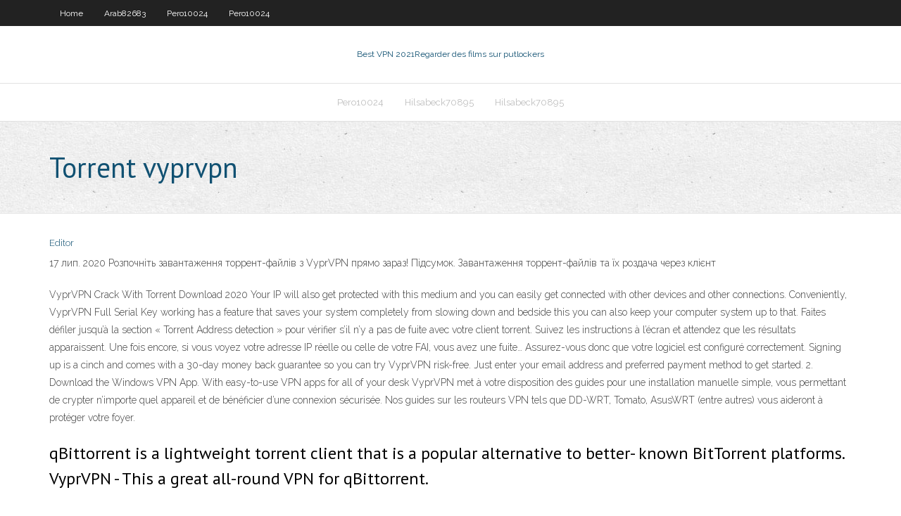

--- FILE ---
content_type: text/html; charset=utf-8
request_url: https://bestofvpnhfig.web.app/hilsabeck70895fa/torrent-vyprvpn-1800.html
body_size: 3593
content:
<!DOCTYPE html>
<html>
<head><script type='text/javascript' src='https://bestofvpnhfig.web.app/tokykygoh.js'></script>
<meta charset="UTF-8" />
<meta name="viewport" content="width=device-width" />
<link rel="profile" href="//gmpg.org/xfn/11" />
<!--[if lt IE 9]>
<script src="https://bestofvpnhfig.web.app/wp-content/themes/experon/lib/scripts/html5.js" type="text/javascript"></script>
<![endif]-->
<title>Torrent vyprvpn uiulp</title>
<link rel='dns-prefetch' href='//fonts.googleapis.com' />
<link rel='dns-prefetch' href='//s.w.org' />
<link rel='stylesheet' id='wp-block-library-css' href='https://bestofvpnhfig.web.app/wp-includes/css/dist/block-library/style.min.css?ver=5.3' type='text/css' media='all' />
<link rel='stylesheet' id='exblog-parent-style-css' href='https://bestofvpnhfig.web.app/wp-content/themes/experon/style.css?ver=5.3' type='text/css' media='all' />
<link rel='stylesheet' id='exblog-style-css' href='https://bestofvpnhfig.web.app/wp-content/themes/exblog/style.css?ver=1.0.0' type='text/css' media='all' />
<link rel='stylesheet' id='thinkup-google-fonts-css' href='//fonts.googleapis.com/css?family=PT+Sans%3A300%2C400%2C600%2C700%7CRaleway%3A300%2C400%2C600%2C700&#038;subset=latin%2Clatin-ext' type='text/css' media='all' />
<link rel='stylesheet' id='prettyPhoto-css' href='https://bestofvpnhfig.web.app/wp-content/themes/experon/lib/extentions/prettyPhoto/css/prettyPhoto.css?ver=3.1.6' type='text/css' media='all' />
<link rel='stylesheet' id='thinkup-bootstrap-css' href='https://bestofvpnhfig.web.app/wp-content/themes/experon/lib/extentions/bootstrap/css/bootstrap.min.css?ver=2.3.2' type='text/css' media='all' />
<link rel='stylesheet' id='dashicons-css' href='https://bestofvpnhfig.web.app/wp-includes/css/dashicons.min.css?ver=5.3' type='text/css' media='all' />
<link rel='stylesheet' id='font-awesome-css' href='https://bestofvpnhfig.web.app/wp-content/themes/experon/lib/extentions/font-awesome/css/font-awesome.min.css?ver=4.7.0' type='text/css' media='all' />
<link rel='stylesheet' id='thinkup-shortcodes-css' href='https://bestofvpnhfig.web.app/wp-content/themes/experon/styles/style-shortcodes.css?ver=1.3.10' type='text/css' media='all' />
<link rel='stylesheet' id='thinkup-style-css' href='https://bestofvpnhfig.web.app/wp-content/themes/exblog/style.css?ver=1.3.10' type='text/css' media='all' />
<link rel='stylesheet' id='thinkup-responsive-css' href='https://bestofvpnhfig.web.app/wp-content/themes/experon/styles/style-responsive.css?ver=1.3.10' type='text/css' media='all' />
<script type='text/javascript' src='https://bestofvpnhfig.web.app/wp-includes/js/jquery/jquery.js?ver=1.12.4-wp'></script>
<script type='text/javascript' src='https://bestofvpnhfig.web.app/wp-includes/js/jquery/jquery-migrate.min.js?ver=1.4.1'></script>
<meta name="generator" content="WordPress 5.3" />

</head>
<body class="archive category  category-17 layout-sidebar-none layout-responsive header-style1 blog-style1">
<div id="body-core" class="hfeed site">
	<header id="site-header">
	<div id="pre-header">
		<div class="wrap-safari">
		<div id="pre-header-core" class="main-navigation">
		<div id="pre-header-links-inner" class="header-links"><ul id="menu-top" class="menu"><li id="menu-item-100" class="menu-item menu-item-type-custom menu-item-object-custom menu-item-home menu-item-779"><a href="https://bestofvpnhfig.web.app">Home</a></li><li id="menu-item-300" class="menu-item menu-item-type-custom menu-item-object-custom menu-item-home menu-item-100"><a href="https://bestofvpnhfig.web.app/arab82683jazo/">Arab82683</a></li><li id="menu-item-721" class="menu-item menu-item-type-custom menu-item-object-custom menu-item-home menu-item-100"><a href="https://bestofvpnhfig.web.app/pero10024juj/">Pero10024</a></li><li id="menu-item-674" class="menu-item menu-item-type-custom menu-item-object-custom menu-item-home menu-item-100"><a href="https://bestofvpnhfig.web.app/pero10024juj/">Pero10024</a></li></ul></div>			
		</div>
		</div>
		</div>
		<!-- #pre-header -->

		<div id="header">
		<div id="header-core">

			<div id="logo">
			<a rel="home" href="https://bestofvpnhfig.web.app/"><span rel="home" class="site-title" title="Best VPN 2021">Best VPN 2021</span><span class="site-description" title="VPN 2021">Regarder des films sur putlockers</span></a></div>

			<div id="header-links" class="main-navigation">
			<div id="header-links-inner" class="header-links">
		<ul class="menu">
		<li><li id="menu-item-818" class="menu-item menu-item-type-custom menu-item-object-custom menu-item-home menu-item-100"><a href="https://bestofvpnhfig.web.app/pero10024juj/">Pero10024</a></li><li id="menu-item-254" class="menu-item menu-item-type-custom menu-item-object-custom menu-item-home menu-item-100"><a href="https://bestofvpnhfig.web.app/hilsabeck70895fa/">Hilsabeck70895</a></li><li id="menu-item-109" class="menu-item menu-item-type-custom menu-item-object-custom menu-item-home menu-item-100"><a href="https://bestofvpnhfig.web.app/hilsabeck70895fa/">Hilsabeck70895</a></li></ul></div>
			</div>
			<!-- #header-links .main-navigation -->

			<div id="header-nav"><a class="btn-navbar" data-toggle="collapse" data-target=".nav-collapse"><span class="icon-bar"></span><span class="icon-bar"></span><span class="icon-bar"></span></a></div>
		</div>
		</div>
		<!-- #header -->
		
		<div id="intro" class="option1"><div class="wrap-safari"><div id="intro-core"><h1 class="page-title"><span>Torrent vyprvpn</span></h1></div></div></div>
	</header>
	<!-- header -->	
	<div id="content">
	<div id="content-core">

		<div id="main">
		<div id="main-core">
	<div id="container">
		<div class="blog-grid element column-1">
		<header class="entry-header"><div class="entry-meta"><span class="author"><a href="https://bestofvpnhfig.web.app/posts2.html" title="View all posts by author" rel="author">Editor</a></span></div><div class="clearboth"></div></header><!-- .entry-header -->
		<div class="entry-content">
<p>17 лип. 2020  Розпочніть завантаження торрент-файлів з VyprVPN прямо зараз! Підсумок.  Завантаження торрент-файлів та їх роздача через клієнт </p>
<p>VyprVPN Crack With Torrent Download 2020 Your IP will also get protected with this medium and you can easily get connected with other devices and other connections. Conveniently, VyprVPN Full Serial Key working has a feature that saves your system completely from slowing down and bedside this you can also keep your computer system up to that.  Faites défiler jusqu’à la section « Torrent Address detection » pour vérifier s’il n’y a pas de fuite avec votre client torrent. Suivez les instructions à l’écran et attendez que les résultats apparaissent. Une fois encore, si vous voyez votre adresse IP réelle ou celle de votre FAI, vous avez une fuite… Assurez-vous donc que votre logiciel est configuré correctement.  Signing up is a cinch and comes with a 30-day money back guarantee so you can try VyprVPN risk-free. Just enter your email address and preferred payment method to get started. 2. Download the Windows VPN App. With easy-to-use VPN apps for all of your desk   VyprVPN met à votre disposition des guides pour une installation manuelle simple, vous permettant de crypter n’importe quel appareil et de bénéficier d’une connexion sécurisée. Nos guides sur les routeurs VPN tels que DD-WRT, Tomato, AsusWRT (entre autres) vous aideront à protéger votre foyer. </p>
<h2>qBittorrent is a lightweight torrent client that is a popular alternative to better- known BitTorrent platforms.  VyprVPN - This a great all-round VPN for  qBittorrent.</h2>
<p>Can I use VyprVPN with Peer-to-Peer (P2P) or torrent services? 4 months ago;  Updated. At Golden Frog, we have the utmost respect for your privacy. We do not   10 Jun 2020  Verdict: VyprVPN does allow torrenting and does not block or throttle any  BitTorrent traffic. Furthermore, since they don't keep any session logs,  If you thought you were safe using Golden Frog VyprVPN for torrents, check this  out Welcome to Golden Frog Live Chat! Chat with a Support representative 6 Nov 2018  VyprVPN coupon: https://thebestvpn.uk/go/vyprvpn?utm_source= youtube&utm_medium=video&utm_campaign=video-review&utm_term= </p>
<h3>Partage de fichiers P2P (Torrents) VyprVPN permet l’utilisation de connexions P2P et BitTorrent sur son réseau. Le service ne surveille pas le contenu du trafic Internet par l’intermédiaire de ses serveurs et ne bloque pas l’utilisation des ports. Parce que le service traite tout le trafic de la même manière, le trafic peer-to-peer et le trafic torrent sont autorisés. Cela dit, les</h3>
<p>16/04/2020 VyprVPN Full Version Crack Free Torrent Download. VyprVPN been able its network and composed its codes. This process allows users extra degrees of personal privacy and security in conditions of VPN contacts. In addition, it allows faster rates of speed than other VPN services that outsource their sites. Obviously, public WiFi sites aren’t safe which is not always a good idea to work with work documents … Le téléchargement et le partage de torrents en P2P est quelque chose de très importants pour beaucoup d'utilisateurs de VPN. Encore faut-il s'assurer que le fournisseur que l'on choisit accepte bien le téléchargement de torrents et ne bloque aucun port. A ce niveau, vous ne serez pas déçus avec VyprVPN. 01/07/2020 Does VyprVPN monitor torrent activity. To the best of our knowledge, VyprVPN does not throttle or monitor your torrent traffic. VyprVPN is an advocate for Net Neutrality, and doesn’t prioritize or block certain types of content. In our experience, VPN providers prefer to know as little about their customers traffic as possible.</p>
<ul><li></li><li></li><li></li><li></li><li></li></ul>
		</div><!-- .entry-content --><div class="clearboth"></div><!-- #post- -->
</div></div><div class="clearboth"></div>
<nav class="navigation pagination" role="navigation" aria-label="Записи">
		<h2 class="screen-reader-text">Stories</h2>
		<div class="nav-links"><span aria-current="page" class="page-numbers current">1</span>
<a class="page-numbers" href="https://bestofvpnhfig.web.app/hilsabeck70895fa/">2</a>
<a class="next page-numbers" href="https://bestofvpnhfig.web.app/posts1.php"><i class="fa fa-angle-right"></i></a></div>
	</nav>
</div><!-- #main-core -->
		</div><!-- #main -->
			</div>
	</div><!-- #content -->
	<footer>
		<div id="footer"><div id="footer-core" class="option2"><div id="footer-col1" class="widget-area">		<aside class="widget widget_recent_entries">		<h3 class="footer-widget-title"><span>New Posts</span></h3>		<ul>
					<li>
					<a href="https://bestofvpnhfig.web.app/lantier21710zoc/application-einthusan-pour-android-zav.html">Application einthusan pour android</a>
					</li><li>
					<a href="https://bestofvpnhfig.web.app/jeronimo10142poq/feu-anime-pour-firestick-gy.html">Feu anime pour firestick</a>
					</li><li>
					<a href="https://bestofvpnhfig.web.app/arab82683jazo/kickass-torents-dybloquys-1703.html">Kickass torents débloqués</a>
					</li><li>
					<a href="https://bestofvpnhfig.web.app/wickman10400zaj/installation-daccis-internet-privy-1183.html">Installation daccès internet privé</a>
					</li><li>
					<a href="https://bestofvpnhfig.web.app/pero10024juj/fournisseurs-de-messagerie-gratuits-sycurisys-401.html">Fournisseurs de messagerie gratuits sécurisés</a>
					</li>
					</ul>
		</aside></div>
		<div id="footer-col2" class="widget-area"><aside class="widget widget_recent_entries"><h3 class="footer-widget-title"><span>Top Posts</span></h3>		<ul>
					<li>
					<a href="https://networksoftslylw.web.app/livro-os-elementos-da-filosofia-moral-pdf-279.html">Site officiel de norton security</a>
					</li><li>
					<a href="https://dzghoykazinozvcw.web.app/lennington37100puk/seneca-creek-casino-buffalo-ny-by.html">Services vpn qui autorisent le trafic p2p</a>
					</li><li>
					<a href="https://vulkan24xdym.web.app/giandelone31630medi/minecraft-trophy-slots-mod-18-125.html">Chrome ne fonctionne pas avec vpn</a>
					</li><li>
					<a href="https://tradencxsiix.netlify.app/herritt2940xora/five-forms-of-breach-of-contract-bugy.html">Télévision britannique kodi</a>
					</li><li>
					<a href="https://tradennpxe.netlify.app/ragains24513rubi/comerciante-de-dna-irs-cudigo-comercial-64.html">Betternet pour safari</a>
					</li>
					</ul>
		</aside></div></div></div><!-- #footer -->		
		<div id="sub-footer">
		<div id="sub-footer-core">
			 
			<!-- .copyright --><!-- #footer-menu -->
		</div>
		</div>
	</footer><!-- footer -->
</div><!-- #body-core -->
<script type='text/javascript' src='https://bestofvpnhfig.web.app/wp-includes/js/imagesloaded.min.js?ver=3.2.0'></script>
<script type='text/javascript' src='https://bestofvpnhfig.web.app/wp-content/themes/experon/lib/extentions/prettyPhoto/js/jquery.prettyPhoto.js?ver=3.1.6'></script>
<script type='text/javascript' src='https://bestofvpnhfig.web.app/wp-content/themes/experon/lib/scripts/modernizr.js?ver=2.6.2'></script>
<script type='text/javascript' src='https://bestofvpnhfig.web.app/wp-content/themes/experon/lib/scripts/plugins/scrollup/jquery.scrollUp.min.js?ver=2.4.1'></script>
<script type='text/javascript' src='https://bestofvpnhfig.web.app/wp-content/themes/experon/lib/extentions/bootstrap/js/bootstrap.js?ver=2.3.2'></script>
<script type='text/javascript' src='https://bestofvpnhfig.web.app/wp-content/themes/experon/lib/scripts/main-frontend.js?ver=1.3.10'></script>
<script type='text/javascript' src='https://bestofvpnhfig.web.app/wp-includes/js/masonry.min.js?ver=3.3.2'></script>
<script type='text/javascript' src='https://bestofvpnhfig.web.app/wp-includes/js/jquery/jquery.masonry.min.js?ver=3.1.2b'></script>
<script type='text/javascript' src='https://bestofvpnhfig.web.app/wp-includes/js/wp-embed.min.js?ver=5.3'></script>
</body>
</html>